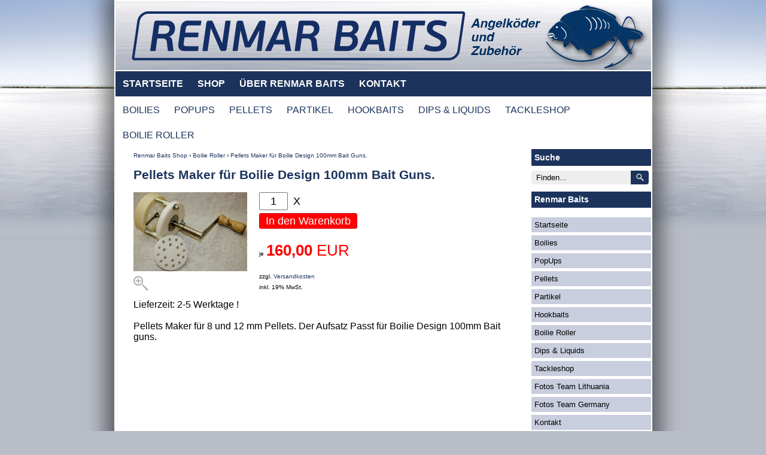

--- FILE ---
content_type: text/html; charset=UTF-8
request_url: https://www.renmarbaits.de/index.php?content=warenkorb&shopartikel=W100052
body_size: 3751
content:

<!DOCTYPE html>
<html lang="DE">
<head>


<meta name="viewport" content="width=device-width, initial-scale=1.0" />

<LINK REL='publisher' HREF='https://plus.google.com/115456922206929683766'/><LINK REL='author' HREF='https://plus.google.com/115456922206929683766'/><meta http-equiv="Content-Type" content="text/html; charset=utf-8">
<meta name="description" CONTENT="Lieferzeit: 2-5 Werktage !

Pellets Maker für 8 und 12 mm Pellets. Der Aufsatz Passt für Boilie Design 100mm Bait guns.




   ">
<meta name="keywords"    CONTENT="Renmar Baits,Angelzubehör,Angelköder,Litauen">
<meta name="page-topic"  CONTENT="Boilie Roller">
<meta name="audience"    CONTENT="alle">
<meta name="robots"      CONTENT="index,follow">
<meta name="revisit-after" CONTENT="2 days">

<meta property='og:link' content='https://www.renmarbaits.de/?content=warenkorb&shopartikel=W100052' />
<link rel='canonical' href='https://www.renmarbaits.de/?content=warenkorb&shopartikel=W100052' />
<meta property='og:image' content='https://www.renmarbaits.de/a_pics/W100052_gross.jpg'/>
<title>Boilie Roller - Pellets Maker für Boilie Design 100mm Bait Guns.</title>

<!-- stylesheet oben -->
<link rel="stylesheet" type="text/css" property="stylesheet" media="screen" href="https://www.tice.de/a_login/b_kunden/bigdata/a_index/style.php?id=renmarbaits">
<style></style>


<link href="/a_index/favicon.ico" rel="shortcut icon" />
<link rel="alternate" type="application/rss+xml" title="RSS 1.0" href="https://www.renmarbaits.de/a_index/rss-light.php"><style>
body{
background-position:top center;
background-repeat:no-repeat;
background-attachment:fixed;
}
html{
background-position:top center;
background-repeat:no-repeat;
background-attachment:fixed;
}
</style></head>
<body>

<div itemscope itemtype='http://schema.org/Organization' style='display:none;'>
	<a itemprop='url' href='https://www.renmarbaits.de/'>Home</a>
	<img itemprop='logo' src='/a_index/logo.png' ALT='Renmar Baits Deutschland' height='335' width='123'>
	<span itemprop='name'>Renmar Baits Deutschland</span>
	<span itemprop='address' itemscope itemtype='http://schema.org/PostalAddress'>
		Main address:<span itemprop='streetAddress'>Bürgermeister-Heitmann-Str. 11b</span>
		<span itemprop='postalCode'>21217</span>
		<span itemprop='addressLocality'>Seevetal, Germany</span>
	</span>Tel:<span itemprop='telephone'>+49 (0)176 306 90 40 2</span>
</div><div class="wrapper schatten">

<header>
<div class="header" style="position: relative;">
		<a href="/"><img src="/a_index/logo.png" style="border: 0;" alt="Boilie Roller - Pellets Maker für Boilie Design 100mm Bait Guns."></a></div>
</header>

<nav>
	<div class="menu"><a href='index.php'>STARTSEITE</a><a href='index.php?content=warenkorb'>SHOP</a><a href='index.php?rubrik=ueberuns&content=renmarbaits'>ÜBER RENMAR BAITS</a><a href='index.php?rubrik=ueberuns&content=kontakt'>KONTAKT</a></div>
	<div class="menu2"><a href='index.php?rubrik=Boilies&content=warenkorb'>BOILIES</a><a href='index.php?rubrik=PopUps&content=warenkorb'>POPUPS</a><a href='index.php?rubrik=Pellets&content=warenkorb'>PELLETS</a><a href='index.php?rubrik=Partikel&content=warenkorb'>PARTIKEL</a><a href='index.php?rubrik=Hookbaits&content=warenkorb'>HOOKBAITS</a><a href='index.php?rubrik=Dips%20Liquids&content=warenkorb'>DIPS & LIQUIDS</a><!--<a href='index.php?rubrik=Spood&content=warenkorb'>SPOOD MIX</a>--><a href='index.php?rubrik=TackleShop&content=warenkorb'>TACKLESHOP</a><a href='index.php?rubrik=Boilie%20Roller&content=warenkorb'>BOILIE ROLLER</a></div>
</nav>

<!-- Suche Anfang -->
						<form action="index.php" style="display:inline;" method="get">
			<span style="display:none;" class="einblenden3 einblenden4">
			    <input type="hidden" NAME="stype" VALUE="AND">
			    			    <div id="suchauswahl" style='display:none;'>
				    <label class="inaktiv">
				    	<input type="radio" name="suche" value="1">
				    	<span>Blog/ News</span>
				    </label>
				    <label class="inaktiv">
				    	<input type="radio" name="suche" value="2" checked>
				    	<span>Shop</span>
				    </label>
				</div><br>
			    			    <input class="suchbox" name="query" value=" Finden..." onblur="if(this.value.length == 0) this.value=' Finden...';" onclick="if(this.value == ' Finden...') this.value='';">
			    <input TYPE="Hidden" NAME="stpos" VALUE="0">
			    <input class="suchknopf" value=" " type="submit" style="margin-bottom: 5px;">
			</span>
			</form>
			<!-- Suche Ende -->

<div class="mittelteil">
	<section>
		<div class="content">

			<style type='text/css'>
@media screen and (max-width: 766px) {.artikelbildresponsive {content:url(a_pics/W100052_gross.jpg);width: 100% !important;max-width: 100% !important;}}
@media screen and (min-width: 767px) {.artikelbildresponsive {content:url(a_pics/W100052.jpg); width: 200px;}}
</style><div xmlns:v='http://rdf.data-vocabulary.org/#'>
		<font size=1><span typeof='v:Breadcrumb' ><a href='https://www.renmarbaits.de/' rel='v:url' property='v:title'>Renmar Baits Shop</a> &rsaquo; </span>
		<span typeof='v:Breadcrumb'><a href='index.php?rubrik=Boilie Roller&content=warenkorb' rel='v:url' property='v:title'>Boilie Roller</a> &rsaquo; </span>
		<span typeof='v:Breadcrumb'><a href='index.php?rubrik=Boilie Roller&content=warenkorb&shopartikel=W100052' rel='v:url' property='v:title'>Pellets Maker für Boilie Design 100mm Bait Guns.</a></span>
		</font></div><br>
	<span itemscope itemtype='http://schema.org/Product'>
		<span itemprop='offers' itemscope itemtype='http://schema.org/Offer' style='display:none;'>
		    <span itemprop='priceCurrency' content='EUR'></span>
		    <span itemprop='price' content='160.00'></span>
		    <span itemprop='availability' href='http://schema.org/InStock' />InStock</span>
	    	<span itemprop='priceValidUntil'>2026-01-20</span>
	    	<span itemprop='url'>index.php?content=warenkorb&shopartikel=W100052</span>
		    <span itemprop='itemCondition'>New</span>
		    
		</span>
		<span style='display: none;' itemprop='description'>Lieferzeit: 2-5 Werktage !<br />
<br />
Pellets Maker für 8 und 12 mm Pellets. Der Aufsatz Passt für Boilie Design 100mm Bait guns.<br />
<br />
<div class='js-video [vimeo, widescreen]'><iframe width="600" height="338" src="https://www.youtube.com/embed/jFQBuTGLNJI" frameborder="0" allowfullscreen></iframe></div><br />
<br />
<br />
   </span>
		<h1 style='margin-top: -5px; overflow-wrap: break-word;word-wrap: break-word;hyphens: auto;' itemprop='name'>Pellets Maker für Boilie Design 100mm Bait Guns.</h1>
		<div style='float:left; margin:0px 10px 10px 0px; position: relative;'><a href='a_pics/W100052_gross.jpg' rel='lightbox' title='Pellets Maker für Boilie Design 100mm Bait Guns.'><img src='a_pics/W100052.jpg' border=0 itemprop='image'  class='artikelbildresponsive' alt='Pellets Maker für Boilie Design 100mm Bait Guns.'><br><img src='https://www.tice.de/a_login/b_kunden/bigdata/a_icons/lupe.png' border='0' style='margin-top:4px;'></a><link rel='prefetch' href='a_pics/W100052_gross.jpg'></div>
		<span style='display: block; float:left; margin-bottom: 10px;'>
		
	<form action='' method='post' rel='nofollow'>
		<input type='hidden' name='content' value='warenkorb'>
		<input type='hidden' name='shopartikel' value='W100052'>
		<input type='text' name='artikelanzahl' value='1' style='font-size: 18px; text-align: center; width: 40px; height: 24px; margin-bottom: 5px; margin-right: 5px;'>&nbsp;<span style='font-size: 18px;'>X</span><br>
		<input type='hidden' name='item' value='W100052_'>
		<button type='submit' class='calltoactionbutton' style='font-size: 18px;'>In den Warenkorb</button>
	</form><br><font size=1>je</font> <span style='font-size: 1.6em; color: #FF0000;'><b>160,00</b> EUR</span><br><font size=1><br>zzgl. <a href='index.php?content=versand'>Versandkosten</a></font><font size=1><br>inkl. 19% MwSt.</font></span>
	    <span itemprop='sku' style='display:none;'>W100052</span>
	    <span itemprop='url' style='display:none;'>index.php?content=warenkorb&shopartikel=W100052</span>
		<br style='clear:both;'></span>
		<span style='display:none;' class='einblenden'><!-- ehemals fliesstext und br nur wenn schmal --></span><br clear=all>
	Lieferzeit: 2-5 Werktage !<br />
<br />
Pellets Maker für 8 und 12 mm Pellets. Der Aufsatz Passt für Boilie Design 100mm Bait guns.<br />
<br />
<div class='js-video [vimeo, widescreen]'><iframe width="600" height="338" src="https://www.youtube.com/embed/jFQBuTGLNJI" frameborder="0" allowfullscreen></iframe></div><br />
<br />
<br />
   <br>

<br clear=all><br><h2>Weitere Artikel</h2>
			<div class='artikelkasten'>
				<div style='height: 200px; width:150px;'>
					<a href='index.php?content=warenkorb&shopartikel=W100022' style='text-decoration: none;'>
						<center><img src='a_pics/W100022.jpg' style='max-width: 100%; max-height: 150px; margin-top: 6px;' alt='Fruit Mix Geranium Pop Ups Dumbells'></center>
						<div style='font-size: 12px; margin-top: 5px; font-weight:bold;overflow-wrap: break-word;word-wrap: break-word;hyphens: auto;'>Fruit Mix Geranium Pop Ups Dumbells</div>
					</a>
				</div>
				<div class='artikeldaten'><font size=1>je</font> <b>5,49</b> EUR<font size=1><br>zzgl. <a href='index.php?content=versand'>Versandkosten</a></font><font size=1><br>inkl. 7% MwSt.</font></div>
			</div>

			<div class='artikelkasten'>
				<div style='height: 200px; width:150px;'>
					<a href='index.php?content=warenkorb&shopartikel=W100071' style='text-decoration: none;'>
						<center><img src='a_pics/W100071.jpg' style='max-width: 100%; max-height: 150px; margin-top: 6px;' alt='Luftdruck Boilie Gun 4 Kg Fassungsvermögen mit 3 Düsen.'></center>
						<div style='font-size: 12px; margin-top: 5px; font-weight:bold;overflow-wrap: break-word;word-wrap: break-word;hyphens: auto;'>Luftdruck Boilie Gun 4 Kg Fassungsvermögen mit 3 Düsen.</div>
					</a>
				</div>
				<div class='artikeldaten'><font size=1>je</font> <b>290,00</b> EUR<font size=1><br>zzgl. <a href='index.php?content=versand'>Versandkosten</a></font><font size=1><br>inkl. 19% MwSt.</font></div>
			</div>

			<div class='artikelkasten'>
				<div style='height: 200px; width:150px;'>
					<a href='index.php?content=warenkorb&shopartikel=W100077' style='text-decoration: none;'>
						<center><div class='prozentstoerer prozentstoererg'>-13%</div><img src='a_pics/W100077.jpg' style='max-width: 100%; max-height: 150px; margin-top: 6px;' alt='Luftdruck Boilie Gun 12kg'></center>
						<div style='font-size: 12px; margin-top: 5px; font-weight:bold;overflow-wrap: break-word;word-wrap: break-word;hyphens: auto;'>Luftdruck Boilie Gun 12kg</div>
					</a>
				</div>
				<div class='artikeldaten'><font size=3 color=red><s>399 EUR</s></font><br><font size=1>je</font> <b>349,00</b> EUR<font size=1><br>zzgl. <a href='index.php?content=versand'>Versandkosten</a></font><font size=1><br>inkl. 19% MwSt.</font></div>
			</div>

			<div class='artikelkasten'>
				<div style='height: 200px; width:150px;'>
					<a href='index.php?content=warenkorb&shopartikel=W100082' style='text-decoration: none;'>
						<center><img src='a_pics/W100082.jpg' style='max-width: 100%; max-height: 150px; margin-top: 6px;' alt='HNV High Nutrition Value'></center>
						<div style='font-size: 12px; margin-top: 5px; font-weight:bold;overflow-wrap: break-word;word-wrap: break-word;hyphens: auto;'>HNV High Nutrition Value</div>
					</a>
				</div>
				<div class='artikeldaten'><font size=1>je</font> <b>5,49</b> EUR<font size=1><br>zzgl. <a href='index.php?content=versand'>Versandkosten</a></font><font size=1><br>inkl. 7% MwSt.</font></div>
			</div>



<!-- toggle kommentare loeschen -->
<script type="text/javascript">
      function toggleSpecific(elementid) {
        var node = document.getElementById(elementid);
        if(node.style.display == '') {
          node.style.display='none';
        }
        else {
          node.style.display = '';
        }
      }
</script>
	</div>
</section>

	<!-- seitenspalte -->
	<aside>
		<div class="navi">
			<span class="ausblenden3 ausblenden4"></span>

<!-- Suche Anfang -->
<span class='titelbar ausblenden3 ausblenden4'>Suche</span>	<form action="index.php" style="display:inline;" method="get">
	<span class="ausblenden3 ausblenden4">
	    <input type="hidden" NAME="stype" VALUE="AND">
	    		    <div id="suchauswahl" style='display:none;'>
			    <label class="inaktiv">
			    	<input type="radio" name="suche" value="1">
			    	<span>Blog/ News</span>
			    </label>
			    <label class="inaktiv">
			    	<input type="radio" name="suche" value="2" checked>
			    	<span>Shop</span>
			    </label>
			<br></div>
	    	    <input class="suchbox" name="query" value=" Finden..." onblur="if(this.value.length == 0) this.value=' Finden...';" onclick="if(this.value == ' Finden...') this.value='';">
	    <input TYPE="Hidden" NAME="stpos" VALUE="0">
	    <input class="suchknopf" value=" " type="submit" style="margin-bottom: 5px;">
	</span>
	</form>
	<!-- Suche Ende -->


<br>

<span class='titelbar'>Renmar Baits</span><ul class='externelinks'> 
<li><a href='index.php'>Startseite</a></li>
<li><a href='index.php?rubrik=Boilies&content=warenkorb'>Boilies</a></li>
<li><a href='index.php?rubrik=PopUps&content=warenkorb'>PopUps</a></li>
<li><a href='index.php?rubrik=Pellets&content=warenkorb'>Pellets</a></li>
<li><a href='index.php?rubrik=Partikel&content=warenkorb'>Partikel</a></li>
<li><a href='index.php?rubrik=Hookbaits&content=warenkorb'>Hookbaits</a></li>
<li><a href='index.php?rubrik=Boilie%20Roller&content=warenkorb'>Boilie Roller</a></li>
<li><a href='index.php?rubrik=Dips%20Liquids&content=warenkorb'>Dips & Liquids</a></li><!--
<li><a href='index.php?rubrik=Spood&content=warenkorb'>Spood Mix</a></li>-->
<li><a href='index.php?rubrik=TackleShop&content=warenkorb'>Tackleshop</a></li>
<li><a href='index.php?content=album&album=20150112191537'>Fotos Team Lithuania</a></li>
<li><a href='index.php?content=album&album=20150112190007'>Fotos Team Germany</a></li>
<li><a href='index.php?content=kontakt'>Kontakt</a></li>
<li><a href='index.php?content=versand'>Versand- & Zahlungsbedingungen</a></li>
<li><a href='index.php?content=widerrufsbelehrung'>Widerrufsbelehrung</a></li>
<li><a href='index.php?content=agb'>Allg. Geschäftsbedingungen</a></li><!--
<li><a href='index.php?content=poll'>AbstimmungX</a></li>
<li><a href='index.php?content=media'>Medien (Video & Audio)</a></li>--></ul><a href='http://www.boilieroller.de/' target='_blank' title='Boilie Roller'><img src='/a_pics/BoilieRoller.jpg' style='width:200px; height: 207px;border:0px;margin:0;'></a>
			</div>
		</aside></div>

<footer class="footer">
    <br>&nbsp;&nbsp;
    <span class="footerlinks"><a href='https://www.renmarbaits.de/' target='_parent'>STARTSEITE</a><a href='https://www.renmarbaits.de/?content=kontakt' target='_parent'>KONTAKT</a><a href='https://www.renmarbaits.de/?content=impressum' target='_parent'>IMPRESSUM</a><a href='https://www.renmarbaits.de/?content=datenschutz' target='_parent'>DATENSCHUTZERKLÄRUNG</a></span>
    <br style='clear:both'>
    <br>

    <div style="margin: 0px auto;text-align: center;"><small><a href='https://www.cms-hamburg.de' title='Hamburger Content Management System zur einfachen kosteng&uuml;nstigen Selbstverwaltung Ihrer eigenen Webseiten'>CMS Hamburg - Content Management System</a></small></div><br><br>

</footer>
<div style="clear: both;"></div>
</div>
<!-- End of Wrapper -->








<!-- stylesheet unten -->
<script type="text/javascript" async src="https://www.tice.de/a_login/b_kunden/bigdata/a_index/externes.php"></script>

<!-- shadowbox -->
<link rel="stylesheet" property="stylesheet" type="text/css" href="https://www.tice.de/a_login/b_kunden/bigdata/a_index/shadowbox.css">
<script type="text/javascript" src="https://www.tice.de/a_login/b_kunden/bigdata/a_index/shadowbox.js"></script>
<script type="text/javascript">
Shadowbox.init({
language: 'en',
players: ['img', 'html', 'iframe', 'qt', 'wmp', 'swf', 'flv']
});
</script>
<!-- flickity alternative ? -->
</body>
</html>

--- FILE ---
content_type: text/css;charset=UTF-8
request_url: https://www.tice.de/a_login/b_kunden/bigdata/a_index/style.php?id=renmarbaits
body_size: 4741
content:
div.content::selection {background:#086B9E;color:#fff}hr {color: #FFFFFF;background-color: #FFFFFF;border: 1px dotted #000000;border-style: none none dotted;width: 85%;text-align:center}.bildunterschrift {font-size: 0.9em;font-style: italic}table.liste{border: solid #000000 1px;border-collapse:collapse;margin-left: auto;margin-right: auto}table.liste tr.listentitel {background-color:#C9CEDE}table.liste tr.listenmarkierung {color:#999999}table.liste td {padding: 3px;border:solid 1px #000000;vertical-align:top}a:link { text-decoration: none; color:#1C335C}a:visited { text-decoration: none; color:#1C335C}a:hover { text-decoration: none; color:#1C335C}a:active { text-decoration: underline; color:#1C335C}a.share-on-link {padding: 5px 10px;margin-left: 5px;color: white;font-family: Helvetica, sans-serif;font-size: 16px;transition: background .2s ease-in-out,opacity .2s ease-in-out}.share-on-facebook{background:#3B5997}.share-on-facebook:hover,.share-on-facebook:active{background:#2d4372}.share-on-facebook:after {content: 'Facebook'}.share-on-googleplus{background:#D64937}.share-on-googleplus:hover,.share-on-googleplus:active{background:#b53525}.share-on-googleplus:after {content: 'Google+'}.share-on-kommentar{background:#b9b9b9}.share-on-kommentar:hover,.share-on-kommentar:active{background:#acabac}.share-on-mail{background:#b9b9b9}.share-on-mail:hover,.share-on-mail:active{background:#acabac}.share-on-pinterest{background:#FF3333}.share-on-pinterest:hover,.share-on-pinterest:active{background:#C92228}.share-on-pinterest:after {content: 'Pinterest'}.share-on-twitter{background:#41B7D8}.share-on-twitter:hover,.share-on-twitter:active{background:#279ebf}.share-on-twitter:after {content: 'Twitter'}.color0 {color:#B9BDC7}.bg0 {background-color:#B9BDC7}.color1 {color:#000000}.bg1 {background-color:#000000}.color2 {color:#1C335C}.bg2 {background-color:#1C335C}.color3 {color:#086B9E}.bg3 {background-color:#086B9E}.color5 {color:#C9CEDE}.bg5 {background-color:#C9CEDE}.color6 {color:#FFFFFF}.bg6 {background-color:#FFFFFF}.color7 {color:#C9CEDE}.bg7 {background-color:#C9CEDE}.color9 {color:#1C335C}.bg9 {background-color:#1C335C}.color10 {color:#1C335C}.bg10 {background-color:#1C335C}.letztebeitraege{ width:100%; padding: 0px; border-spacing: 0px; border-collapse: collapse}.letztebeitraege a{display: block;font-size: 0.9em;padding: 4px;box-sizing: border-box;background-color:#C9CEDE;margin-bottom: 0.3em;min-height: 35px;overflow-wrap: break-word;word-wrap: break-word;-ms-hyphens: auto;-webkit-hyphens: auto;hyphens: auto}.letztebeitraege a:hover{color:#FFFFFF;background-color:#086B9E}.externelinks{list-style-type:none;margin-left:0;padding-left:0}.externelinks li{margin-bottom:0.3em}.externelinks a:link, .externelinks a:visited{color:#000;font-family:Verdana,Arial,Helvetica,sans-serif;font-size:0.8em;background-color:#C9CEDE;text-decoration:none;text-align: left;display:block;padding:0.4em}.externelinks a:hover{color:#FFFFFF;background-color:#086B9E}.content{vertical-align:top}#sidebar {background-color:#FFFFFF;width:200px;height: 100%;padding:0px;border: solid black 0px}.shopbanner{margin-top:-65px}a.detail{position:relative;z-index:1}a.detail:hover{z-index:2}a.detail span{display: none}a.detail:hover span{display:block;position:absolute;top:50%px;left: 50%;margin-left: -100px;margin-top: -130px;border: 1px solid #ccc;text-align: center;z-index:+3}#warenkorb {background-color:#C9CEDE;display:block;color: #000;font-size:0.8em;text-align: left}.pulse {padding: 5px;box-sizing:border-box;animation: pulse 1.5s 3}@keyframes pulse {0% {background-color: #C9CEDE}50% {background-color: #FF4136}100% {background-color: #C9CEDE}}.prozentstoerer{background:#FF0000;color:white;font-family: Arial,Helvetica,sans-serif;font-weight: bold;padding: 4px;position: absolute;text-align: center}.prozentstoererg{font-size: 22px;height: 25px;margin-top: 5px;width: 50%}.prozentstoererk{font-size: 18px;height: 20px;margin-top: 25px;width: 40%}.warenkorbklein{position: absolute;right: 5px;top: 5px;width: 70px;padding: 4px 10px;background: red;color: white;font-size: 16px;font-weight: bold;text-align: right}.pulsekl {animation: pulsekl 1.5s 3}@keyframes pulsekl {0% {opacity: 0}50% {opacity: 1}100% {opacity: 0}}#footer {width: 100%;height: 45px;background-color:#fff;color: #000;border: solid black 0px;padding-left:10px}#bild {padding-left:0px;padding-top:0px;padding-right:10px;padding-bottom:5px;border: solid black 0px;text-align:center;font-size:x-small;font-style:italic}.button {font-size: 0.9em;font-weight:normal;padding: 4px 8px;cursor:pointer; line-height:16px;display:inline-block;margin:0 0px 4px 0px; border-radius: 2px;-moz-border-radius: 2px;-webkit-border-radius: 2px; box-shadow: #e3e3e3 0 1px 1px;-moz-box-shadow:0px 1px 1px rgba(000,000,000,0.1), inset 0px 1px 1px rgba(255,255,255,0.7);-webkit-box-shadow: 0px 1px 1px rgba(000,000,000,0.1), inset 0px 1px 1px rgba(255,255,255,0.7); behavior:url(PIE.htc);text-shadow: 1px 1px 0px #f8f8f8;color: #717171;border: 1px solid #d3d3d3;background: #ededed;background: -webkit-gradient(linear, 0 0, 0 100%, from(#f9f9f9) to(#ededed));background: -webkit-linear-gradient(#f9f9f9, #ededed);background: -moz-linear-gradient(#f9f9f9, #ededed);background: -ms-linear-gradient(#f9f9f9, #ededed);background: -o-linear-gradient(#f9f9f9, #ededed);background: linear-gradient(#f9f9f9, #ededed);-pie-background: linear-gradient(#f9f9f9, #ededed)}.button:hover {background: #ededed;background: -webkit-gradient(linear, 0 0, 0 100%, from(#ededed) to(#f9f9f9));background: -webkit-linear-gradient(#ededed, #f9f9f9);background: -moz-linear-gradient(#ededed, #f9f9f9);background: -ms-linear-gradient(#ededed, #f9f9f9);background: -o-linear-gradient(#ededed, #f9f9f9);background: linear-gradient(#ededed, #f9f9f9);-pie-background: linear-gradient(#ededed, #f9f9f9)}.cssbutton {display:inline-block;font-family:arial, helvetica, sans-serif;font-size:0.8em;font-weight:bold;padding: 8px 8px 8px 8px; text-align: center;text-decoration:none;transition: background .2s ease-in-out,opacity .2s ease-in-out;cursor: pointer}.cssbuttonrot{border:1px solid #bf1120; color: #FFFFFF !important;background-color: #e40a0a; }.cssbuttonrot:hover{background-color: #9f0202}.cssbuttonblau{border:1px solid #2C3E50; color: #FFFFFF !important;background-color: #34495E; }.cssbuttonblau:hover{background-color: #2C3E50}.cssbuttongrafit{border:1px solid #888d93;color: #FFFFFF !important;background-color: #72787f}.cssbuttongrafit:hover{background-color: #444c55}.cssbuttonhellgrau{border:1px solid #CCCCCC;color: #333333 !important;background-color: #e7ebee; }.cssbuttonhellgrau:hover{background-color: #d4d8db}a.copy:link, a.copy:visited, a.copy:active, a.copy:hover {color:#333;text-decoration:none}.dialog {background-color:#ffffff;border: solid black 1px;font-size:1em;text-align:center}#wysiwygdiv {font-family:verdana,arial,helvetica,sans-serif; font-size:1em; overflow:auto; }.marker{background-color: yellow}#block ul {list-style-type: none;width: 100%;margin: 0px;padding: 0px}#block li {border: 1px dotted #999;border-width: 1px 0;margin: 5px 0;padding: 5px;font-size:0.9em}#block li a {display: block;font: 100% Verdana,Arial,Helvetica,sans-serif}* html #block li a {width: 100%}#block li a:hover {background: #C9CEDE}#block a em {color: #333; display: block;font: normal 85% Verdana,Arial,Helvetica,sans-serif;line-height: 125%}#block a span {font: normal 70% Verdana,Arial,Helvetica,sans-serif;line-height: 150%}#block a b {color: #333;font: bold Verdana,Arial,Helvetica,sans-serif;line-height: 150%}.info, .erfolg, .warnung, .fehler, .einstellungen, .stop, .kommentar{font-family:Arial, Helvetica, sans-serif; font-size:1em;border: 1px solid;padding:15px 10px 15px 50px;text-align: left}.info {color: #00529B;background:#BDE5F8 url(../a_icons/dialog-info.png) 8px 6px no-repeat}.erfolg {color: #4F8A10;background:#DFF2BF url(../a_icons/dialog-erfolg.png) 8px 6px no-repeat}.warnung {color: #9F6000;background:#FEEFB3 url(../a_icons/dialog-warnung.png) 8px 6px no-repeat}.fehler {color: #D8000C;background:#FFBABA url(../a_icons/dialog-fehler.png) 8px 6px no-repeat}.stop {color: #D8000C;background:#FFBABA url(../a_icons/dialog-stop.png) 8px 6px no-repeat}.einstellungen{background:#EFEFEF url(../a_icons/dialog-einstellungen.png) 8px 6px no-repeat;color:#666666}.kommentar{background:#C9CEDE url(../a_icons/dialog-kommentar.png) 8px 6px no-repeat;color:#666666}#photos {line-height: 0;-webkit-column-count: 3;-webkit-column-gap: 0px;-moz-column-count:3;-moz-column-gap:0px;column-count: 3;column-gap: 0px}#photos img {width: 100% !important;height: auto !important;padding: 5px;box-sizing: border-box;margin-bottom: 12px;margin-top: 2px}.displaynone{display:none}#kontaktform{margin-left: 5%}.kontaktlabel{ margin-bottom: 3px}.kontakttextfeld{margin-bottom: 10px}.kontakttextarea{height: 200px}#kontaktform input[type='text'], input[type='number'], #kontaktform input[type='email'], #kontaktform input[type='tel'], #kontaktform input[type='url'], #kontaktform input[type='password'], #kontaktform textarea {background: #eee;border: 1px solid #CCC;border-radius: 4px;font-size: 1.4em;margin: 0 0 5px;padding: 10px;width: 96%}input[type=number]::-webkit-inner-spin-button, input[type=number]::-webkit-outer-spin-button { -webkit-appearance: none; margin: 0; }#kommentarform{width: 90%}.kommentarlabel{ margin-bottom: 3px}.kommentartextfeld{margin-bottom: 10px}.kommentartextarea{height: 100px}#kommentarform input[type='text'], input[type='number'], #kommentarform input[type='email'], #kommentarform input[type='tel'], #kommentarform input[type='url'], #kommentarform textarea {background: #eee;border: 1px solid #CCC;border-radius: 4px;font-size: 1.4em;margin: 0 0 5px;padding: 10px;width: 96%}.bubble-list {width: 100%}.clearfix:after {visibility:hidden;display:block;font-size:0;content: '.';clear:both;height:0}.clearfix {display: inline-block}* html .clearfix {height: 1%}.avatar{ width: 70px !important;height: 70px !important;padding:5px;background-color: #C9CEDE;border:1px solid #C9CEDE; box-shadow: 2px 2px 3px #999;-moz-box-shadow: 2px 2px 3px #999; -webkit-box-shadow: 2px 2px 3px #999}.bubble-list .bubble img {float:left;width:16px;height:16px;border:3px solid #C9CEDE}.bubble-content {position:relative;float:left;margin-left:12px;padding:0px 20px;box-sizing: border-box;background-color:#C9CEDE;box-shadow:1px 1px 5px rgba(0,0,0,.2)}.bubble-content p{word-wrap: break-word}.bubble {margin-top:20px;width: 100% !important}.point {border-top:10px solid transparent;border-bottom:10px solid transparent;border-right: 12px solid #C9CEDE;position:absolute;left:-10px;top:12px}.kommentarzeit{font-size: 0.7em}.bubble-content {width: 470px}#CalendarControlIFrame {display: none;left: 0px;position: absolute;top: 0px;height: 250px;width: 250px;z-index: 99}#CalendarControl {position:absolute;background-color:#FFF;margin:0;padding:0;display:none;z-index: 100}#CalendarControl table {font-family: arial, verdana, helvetica, sans-serif;font-size: 8pt;border-left: 1px solid #336;border-right: 1px solid #336}#CalendarControl th {font-weight: normal}#CalendarControl th a {font-weight: normal;color: #FFF;padding: 1px}#CalendarControl td {text-align: center}#CalendarControl .header {background-color: #1C335C}#CalendarControl .weekday {background-color: #DDD;color: #000}#CalendarControl .weekend {background-color: #FFC;color: #000}#CalendarControl .current {border: 1px solid #000000;background-color: #666666;color: #FFF}#CalendarControl .weekday,#CalendarControl .weekend,#CalendarControl .current {display: block;border: 1px solid #FFF;width: 2em}#CalendarControl .weekday:hover,#CalendarControl .weekend:hover,#CalendarControl .current:hover {color: #FFF;background-color: #1C335C;border: 1px solid #999}#CalendarControl .previous {text-align: left}#CalendarControl .next {text-align: right}#CalendarControl .previous,#CalendarControl .next {padding: 1px 3px 1px 3px;font-size: 1.4em}#CalendarControl .previous a,#CalendarControl .next a {color: #FFF;font-weight: bold}#CalendarControl .title {text-align: center;font-weight: bold;color: #FFF}#CalendarControl .empty {background-color: #CCC;border: 1px solid #FFF}small{font-size:0.8em;font-style:italic}.titelbar {background-color:#1C335C;display:block;padding:0.4em;width: auto;color: #fff;font-weight:bold;font-size:0.9em;text-align: left}.foto{ padding:8px;background-color: white;border:1px solid #DDD;box-shadow: 1px 1px 5px rgba(0,0,0,.2)}.artikelkasten{float:left;border: 1px solid #C9CEDE;width: 22%;padding: 6px;height: 295px;margin-right: 0px;margin-bottom: 10px;position: relative}.artikeldaten{#height: 245px;position:absolute;text-align:right;bottom: 4px;right: 4px}.preisbereich{float: right;margin-right: 5px;margin-bottom: 2px;position: absolute;bottom: 0;text-align: right;right: 0}table.abisz tr:nth-child(even) td{border: 0px solid #C9CEDE; padding: 4px; font-size: 0.9em}table.abisz tr:nth-child(odd) td{background-color: #C9CEDE; border: 0px solid #C9CEDE; padding: 4px; font-size: 0.9em}.calltoactionbutton{background: red;color: #FFFFFF;cursor: pointer;border: 1px solid #CC0000;line-height: 16px;margin: 0 0px 4px 0px;padding: 4px 10px;border-radius: 3px}h1 {font-weight: bold; font-size: 1.3em; color: #1C335C;text-shadow: white 0px 1px 1px}h2 {font-weight: bold; font-size: 1.2em; color: #1C335C;text-shadow: white 0px 1px 1px}h3 {font-weight: bold; font-size: 1.1em; color: #1C335C;text-shadow: white 0px 1px 1px}.date{text-align: right; font-style: italic; margin: 0px 15px 10px 0px}.schatten {box-shadow: 0px 0px 30px 15px rgba(0,0,0,0.5)}.suchknopf {background:#1C335C;color:white;cursor: pointer;font: Arial, trebuchet;padding:4px 10px;border-radius:0 4px 4px 0; -moz-border-radius:0 4px 4px 0;-webkit-border-radius:0 4px 4px 0;-o-border-radius:0 4px 4px 0;border:0 none;font-weight:bold;margin-left: -4px;background-image: url('search-white.png');background-repeat: no-repeat;background-position: center;width: 30px}.suchbox {background: #eee;padding:4px; border-radius:4px 0 0 4px; -moz-border-radius:4px 0 0 4px;-webkit-border-radius:4px 0 0 4px;-o-border-radius:4px 0 0 4px;border:0 none;width:158px;margin: 8px 0px 12px 0px}#suchauswahl label {float:left;width:48%;margin-top: 3px;border-radius:4px;border:1px solid #D0D0D0;overflow:auto;cursor: pointer}#suchauswahl label span {text-align:center;font-size: 0.8em;padding:5px 0px;display:block}#suchauswahl label input {position:absolute;top:-20px}#suchauswahl input:checked + span {background-color:#1C335C;color:#F7F7F7}#suchauswahl .inaktiv {color:#666666}img{max-width: 100%; height: auto; }.content img{max-width: 95%; height: auto; }.content blockquote{max-width: 95%}.content div{max-width: 95%}body {color:#000000;background-color:#B9BDC7;font-size: 1em;font-family:Verdana,Arial,Helvetica,sans-serif;max-width: 899px;margin: 0 auto;background-image: url(https://www.tice.de/a_login/b_kunden/renmarbaits/a_index/bg-schatten.png);background-repeat: repeat-y;background-position: center;background-color:#B9BDC7}.wrapper{background-color:#FFFFFF;min-height: 100%; height: auto !important; height: 100%; margin: 0 auto}.header{background-color: #FFFFFF;border: 2px solid #FFFFFF;float: left;height: 115px;margin: 0 0 0 0;max-width: 899px}.menu{background-color:#1C335C;border: 2px solid #FFFFFF;border-top: 0px;color: #FFFFFF;display: table;float: left;font-weight: bold;max-width: 895px;position:relative;width: 100%;font-family: Verdana,Arial,Helvetica,sans-serif}.menu a {color: #FFFFFF;display: table-cell;float:left;font-family: Verdana,Arial,Helvetica,sans-serif;padding: 12px;position: relative; vertical-align: middle}.menu a:hover { color: #000000; background-color: #C9CEDE}.menu2, .footer{background-color:#FFFFFF;border: 2px solid #FFFFFF; border-top: 0px;display: table;float: left;height: auto;margin: 0 0 0 0;max-width: 895px;position:relative;width: 100%}.footerlinks{display: table}.menu2 a, .footer > .footerlinks a { box-sizing: border-box;color: #1C335C;display: table-cell;float:left;height: 100%;margin: 0px;padding: 12px;position: relative; vertical-align: middle}.mittelteil{width: 100%;max-width: 895px;border: 2px solid #FFFFFF; margin: 0 0 0 0;background-color:#FFFFFF}.content{float: left;width: 695px;padding-left: 30px;padding-right: 30px;background-color:#FFFFFF;box-sizing: border-box;min-height: 600px; height: auto !important; height: 600px; }.navi{float: right;width: 200px;height: auto !important; margin: 0px;background-color:#FFFFFF}.js-video {height: 0;padding-top: 25px;padding-bottom: 67.5%;margin-bottom: -8%;max-width: 100% !important;position: relative;overflow: hidden}.js-video.widescreen {padding-bottom: 56.34%} .js-video.vimeo {padding-top: 0}.js-video embed, .js-video iframe, .js-video object, .js-video video {top: 0;left: 0;width: 90%;height: 90%;position: absolute}.modalDialog {position: fixed;font-family: Arial, Helvetica, sans-serif;top: 0;right: 0;bottom: 0;left: 0;background: rgba(0,0,0,0.8);z-index: 99999;opacity:0;-webkit-transition: opacity 400ms ease-in;-moz-transition: opacity 400ms ease-in;transition: opacity 400ms ease-in;pointer-events: none}.modalDialog:target {opacity:1;pointer-events: auto}.modalDialog > div {width: 80%;position: relative;margin: 10% auto;padding: 5px 20px 13px 20px;border-radius: 10px;background: #fff;background: -moz-linear-gradient(#fff, #999);background: -webkit-linear-gradient(#fff, #999);background: -o-linear-gradient(#fff, #999)}.close {background: #606061;color: #FFFFFF !important;line-height: 50px;position: absolute;right: -25px;text-align: center;top: -10px;width: 50px;text-decoration: none;font-weight: bold;font-size: 1.6em;-webkit-border-radius: 25px;-moz-border-radius: 25px;border-radius: 25px;-moz-box-shadow: 1px 1px 3px #000;-webkit-box-shadow: 1px 1px 3px #000;box-shadow: 1px 1px 3px #000}.close:hover { background: #00d9ff; }@media (min-width: 768px) and (max-width: 959px) { .ausblenden1{display: none}.einblenden1{display: block !important}body { max-width: 720px; background-image:none}.header{ max-width: 710px; height: 92px; }.menu, .menu2{ max-width: 710px}.mittelteil{ max-width: 710px; }.content{ width: 510px; }.navi{ width: 200px; }.footer{ max-width: 710px; }.wrapper{width: 715px}.bubble-content {width: 300px}.button {font-size: 18px; font-weight: normal}.artikelkasten{width: 30%}.externelinks{margin-top: 0px}.externelinks a:link{margin-top: 5px; font-size: 15px; padding: 0.9em}#photos {-moz-column-count: 2;-webkit-column-count: 2;column-count: 2}.suchbox{width: 145px; height: 32px; font-size: 16px}.suchknopf{height: 40px; width: 40px}}@media (min-width: 600px) and (max-width: 767px) { .ausblenden2{display: none}.einblenden2{display: block !important}body { max-width: 580px; background-image:none }.header{ max-width: 570px; height: 74px; }.menu, .menu2{ max-width: 570px; }.mittelteil{ max-width: 570px; }.content{ width: 370px; }.navi{ width: 200px; }.footer{ max-width: 570px; }.wrapper{width: 575px}.bubble-content {width: 180px}.button {font-size: 18px; font-weight: normal}.artikelkasten{width: 45%}.share-on-facebook:after {content: 'FB'}.share-on-twitter:after {content: 'Tw'}.share-on-googleplus:after {content: 'G+'}.share-on-pinterest:after {content: 'Pin'}.externelinks{margin-top: 0px}.externelinks a:link{margin-top: 5px; font-size: 15px; padding: 0.9em}#photos {-moz-column-count: 1;-webkit-column-count: 1;column-count: 1}.suchbox{width: 145px; height: 32px; font-size: 16px}.suchknopf{height: 40px; width: 40px}.shopbanner{margin-top: -88px}}@media (min-width: 480px) and (max-width: 599px) { .adminform input[type=text]{font-size: 13px;max-width: 240px}.adminform select{font-size: 14px;max-width: 240px; margin-top: 5px}.ausblenden3{display: none}.einblenden3{display: block !important}.titelbar{height: 40px; font-size: 1.4em; padding: 9px 0px 9px 12px; box-sizing: border-box}body { max-width: 460px; background-image:none }.header{ max-width: 454px; height: 58px; border: 2px solid #FFFFFF; }.letztebeitraege a{font-size: 12px}.menu, .menu2{ max-width: 454px; border: 2px solid #FFFFFF; }.mittelteil{ max-width: 454px; border: 2px solid #FFFFFF; }.content{ width: 454px; }.navi{ width: 445px; margin-right: 3px} .footer{ max-width: 454px; border: 2px solid #FFFFFF; }a.share-on-link {margin-bottom: 10px}.bubble-content {width: 255px}.button {font-size: 18px; font-weight: normal}.artikelkasten{width: 30%}.externelinks{margin-top: 0px}.externelinks a:link{margin-top: 5px; font-size: 15px; padding: 0.9em}#photos {-moz-column-count: 1;-webkit-column-count: 1;column-count: 1}#suchauswahl label {width:47%; margin-left: 6px}.suchbox{width: 390px; height: 32px; margin-left: 6px; font-size: 16px; margin-bottom: 20px}.suchknopf{height: 40px; width: 40px}}@media (min-width: 320px) and (max-width: 479px) {.adminform input[type=text]{font-size: 13px;max-width: 240px}.adminform select{font-size: 14px;max-width: 240px; margin-top: 5px}.ausblenden4{display: none}.einblenden{display: block !important}.einblenden4{display: block !important}.titelbar{height: 40px; font-size: 1.4em; padding: 9px 0px 9px 12px; box-sizing: border-box}body { max-width: 310px; background-image:none }.header{ max-width: 304px; height: 39px; border: 2px solid #FFFFFF}.letztebeitraege a{font-size: 12px}.menu, .menu2{ max-width: 304px; border: 2px solid #FFFFFF}.mittelteil{ max-width: 304px; border: 2px solid #FFFFFF}.content{ width: 295px; }.content img{max-width: 90%; height: auto !important}.navi{ width: 295px; margin-right: 3px}.footer{ max-width: 304px; border: 2px solid #FFFFFF; }.share-on-facebook:after {content: 'FB'}.share-on-facebook{margin-left: -15px}.share-on-twitter:after {content: 'Tw'}.share-on-googleplus:after {content: 'G+'}.share-on-pinterest:after {content: 'Pin'}a.share-on-link {margin-bottom: 10px}.bubble-content {width: 113px; padding: 8px}.cssbutton img{display: none}.cssbutton {width: 110px !important}.button {font-size: 18px; font-weight: normal}.artikelkasten{width: 44%; height:300px}.externelinks{margin-top: 0px}.externelinks a:link{margin-top: 5px; font-size: 15px; padding: 0.9em}#photos {-moz-column-count: 1;-webkit-column-count: 1;column-count: 1}#suchauswahl label {width:46%; margin-left: 6px}.suchbox{width: 240px; height: 32px; margin-left: 6px; font-size: 16px}.suchknopf{height: 40px; width: 40px}.shopbanner{margin-top: -75px}table.liste{margin-left: -22px}}

--- FILE ---
content_type: text/css
request_url: https://www.tice.de/a_login/b_kunden/bigdata/a_index/shadowbox.css
body_size: 319
content:
#sb-title-inner,#sb-info-inner,#sb-loading-inner,div.sb-message{font-family:"HelveticaNeue-Light","Helvetica Neue",Helvetica,Arial,sans-serif;font-weight:bold;color:#cc0000}#sb-container{position:fixed;margin:0;padding:0;top:0;left:0;z-index:999;text-align:left;visibility:hidden;display:none}#sb-overlay{position:relative;height:100%;width:100%}#sb-wrapper{position:absolute;visibility:hidden;width:100px;padding:10px;background-color:#fff;border-radius:20px}#sb-wrapper-inner{position:relative;overflow:hidden;height:100px;padding:20px;background-color:#fff}#sb-body{position:relative;height:100%}#sb-body-inner{position:absolute;height:100%;width:100%}#sb-player.html{height:100%;overflow:auto}#sb-body img{border:none}#sb-loading{position:relative;height:100%}#sb-loading-inner{position:relative;font-size:14px;line-height:24px;height:24px;top:50%;margin-top:-12px;width:100%;text-align:center}#sb-loading-inner span{background:url(loading.gif) no-repeat;padding-left:34px;display:inline-block}#sb-body,#sb-loading{background-color:#ffffff}#sb-title,#sb-info{position:relative;margin:0;padding:0;overflow:hidden}#sb-title,#sb-title-inner{height:26px;line-height:26px;text-align:center}#sb-title-inner{font-size:16px}#sb-info,#sb-info-inner{height:20px;line-height:20px}#sb-info-inner{font-size:12px}#sb-nav{float:right;height:16px;padding:2px 0;width:45%}#sb-nav a{display:block;float:right;height:18px;width:18px;margin-left:3px;cursor:pointer;background-repeat:no-repeat;color:#c00}#sb-nav-close{background-image:url(close.png)}#sb-nav-next{background-image:url(next.png)}#sb-nav-previous{background-image:url(previous.png)}#sb-nav-play{background-image:url(play.png)}#sb-nav-pause{background-image:url(pause.png)}#sb-counter{float:left;width:45%}#sb-counter a{padding:0 4px 0 0;text-decoration:none;cursor:pointer;color:#fff}#sb-counter a.sb-counter-current{text-decoration:underline}div.sb-message{font-size:12px;text-align:center}div.sb-message a:link,div.sb-message a:visited{color:#fff;text-decoration:underline}

--- FILE ---
content_type: text/javascript;charset=UTF-8
request_url: https://www.tice.de/a_login/b_kunden/bigdata/a_index/externes.php
body_size: 5466
content:
function show(){if(document.getElementById)document.getElementById("zeige").style.visibility="visible";}
function openNewPage(){window.location.href=("admin.php?content=index&artikel="+document.TOCNavigator.artikel.options[document.TOCNavigator.artikel.selectedIndex].value);document.TOCNavigator.artikel.selectedIndex="0";}
function openNewPage2(){window.location.href=("admin.php?content=bilder&artikel="+document.TOCNavigator.artikel.options[document.TOCNavigator.artikel.selectedIndex].value);document.TOCNavigator.artikel.selectedIndex="0";}
var win=null;function newwindow(mypage,myname,w,h,scroll){LeftPosition=(screen.width)?(screen.width-w)/2:0;TopPosition=(screen.height)?(screen.height-h)/2:0;settings='height='+h+',width='+w+',top='+TopPosition+',left='+LeftPosition+',scrollbars='+scroll+',toolbar=no,status=no,resizable=yes'
win=window.open(mypage,myname,settings)
if(win.window.focus){win.window.focus();}}
var r={'special':/[\W]/g,'quotes':/['\''&'\"']/g,'notnumbers':/[^\d]/g}
function valid(o,w){o.value=o.value.replace(r[w],'');}
function placeFocus(){if(document.forms.length>0){var field=document.forms[0];for(i=0;i<field.length;i++){if((field.elements[i].type=="text")||(field.elements[i].type=="password")||(field.elements[i].type=="textarea")||(field.elements[i].type.toString().charAt(0)=="s")){document.forms[0].elements[i].focus();break;}}}}
function toggledisplay(id,indicator){if(document.getElementById){var obj=document.getElementById(id);var pic=document.getElementsByName(indicator);obj.style.display=(obj.style.display=='block'?'none':'block');pic[0].src=(obj.style.display=='block'?'https://www.tice.de/a_login/b_kunden/bigdata/a_index/hide.gif':'https://www.tice.de/a_login/b_kunden/bigdata/a_index/show.gif');}else if(document.all){id.style.display=(id.style.display=='block'?'none':'block');indicator.src=(id.style.display=='block'?'https://www.tice.de/a_login/b_kunden/bigdata/a_index/hide.gif':'a_index/show.gif');}else if(document.layers){document.id.style.display=(document.id.style.display=='block'?'none':'block');document.indicator.src=(document.id.style.display=='block'?'a_index/hide.gif':'https://www.tice.de/a_login/b_kunden/bigdata/a_index/show.gif');}}
function positionInfo(object){var p_elm=object;this.getElementLeft=getElementLeft;function getElementLeft(){var x=0;var elm;if(typeof(p_elm)=="object"){elm=p_elm;}else{elm=document.getElementById(p_elm);}
while(elm!=null){x+=elm.offsetLeft;elm=elm.offsetParent;}
return parseInt(x);}
this.getElementWidth=getElementWidth;function getElementWidth(){var elm;if(typeof(p_elm)=="object"){elm=p_elm;}else{elm=document.getElementById(p_elm);}
return parseInt(elm.offsetWidth);}
this.getElementRight=getElementRight;function getElementRight(){return getElementLeft(p_elm)+getElementWidth(p_elm);}
this.getElementTop=getElementTop;function getElementTop(){var y=0;var elm;if(typeof(p_elm)=="object"){elm=p_elm;}else{elm=document.getElementById(p_elm);}
while(elm!=null){y+=elm.offsetTop;elm=elm.offsetParent;}
return parseInt(y);}
this.getElementHeight=getElementHeight;function getElementHeight(){var elm;if(typeof(p_elm)=="object"){elm=p_elm;}else{elm=document.getElementById(p_elm);}
return parseInt(elm.offsetHeight);}
this.getElementBottom=getElementBottom;function getElementBottom(){return getElementTop(p_elm)+getElementHeight(p_elm);}}
function CalendarControl(){var calendarId='CalendarControl';var currentYear=0;var currentMonth=0;var currentDay=0;var selectedYear=0;var selectedMonth=0;var selectedDay=0;var months=['Januar','Februar','M&auml;rz','April','Mai','Juni','Juli','August','September','Oktober','November','Dezember'];var dateField=null;function getProperty(p_property){var p_elm=calendarId;var elm=null;if(typeof(p_elm)=="object"){elm=p_elm;}else{elm=document.getElementById(p_elm);}
if(elm!=null){if(elm.style){elm=elm.style;if(elm[p_property]){return elm[p_property];}else{return null;}}else{return null;}}}
function setElementProperty(p_property,p_value,p_elmId){var p_elm=p_elmId;var elm=null;if(typeof(p_elm)=="object"){elm=p_elm;}else{elm=document.getElementById(p_elm);}
if((elm!=null)&&(elm.style!=null)){elm=elm.style;elm[p_property]=p_value;}}
function setProperty(p_property,p_value){setElementProperty(p_property,p_value,calendarId);}
function getDaysInMonth(year,month){return[31,((!(year%4)&&((year%100)||!(year%400)))?29:28),31,30,31,30,31,31,30,31,30,31][month-1];}
function getDayOfWeek(year,month,day){var date=new Date(year,month-1,day)
return date.getDay();}
this.clearDate=clearDate;function clearDate(){dateField.value='';hide();}
this.setDate=setDate;function setDate(year,month,day){if(dateField){if(month<10){month="0"+month;}
if(day<10){day="0"+day;}
var dateString=day+"."+month+"."+year;dateField.value=dateString;hide();}
return;}
this.changeMonth=changeMonth;function changeMonth(change){currentMonth+=change;currentDay=0;if(currentMonth>12){currentMonth=1;currentYear++;}else if(currentMonth<1){currentMonth=12;currentYear--;}
calendar=document.getElementById(calendarId);calendar.innerHTML=calendarDrawTable();}
this.changeYear=changeYear;function changeYear(change){currentYear+=change;currentDay=0;calendar=document.getElementById(calendarId);calendar.innerHTML=calendarDrawTable();}
function getCurrentYear(){var year=new Date().getYear();if(year<1900)year+=1900;return year;}
function getCurrentMonth(){return new Date().getMonth()+1;}
function getCurrentDay(){return new Date().getDate();}
function calendarDrawTable(){var dayOfMonth=1;var validDay=0;var startDayOfWeek=getDayOfWeek(currentYear,currentMonth,dayOfMonth);var daysInMonth=getDaysInMonth(currentYear,currentMonth);var css_class=null;var table="<table cellspacing='0' cellpadding='0' border='0'>";table=table+"<tr class='header'>";table=table+"  <td colspan='2' class='previous'><a href='javascript:changeCalendarControlMonth(-1);'>&lt;</a> <a href='javascript:changeCalendarControlYear(-1);'>&laquo;</a></td>";table=table+"  <td colspan='3' class='title'>"+months[currentMonth-1]+"<br>"+currentYear+"</td>";table=table+"  <td colspan='2' class='next'><a href='javascript:changeCalendarControlYear(1);'>&raquo;</a> <a href='javascript:changeCalendarControlMonth(1);'>&gt;</a></td>";table=table+"</tr>";table=table+"<tr><th>So</th><th>Mo</th><th>Di</th><th>Mi</th><th>Do</th><th>Fr</th><th>Sa</th></tr>";for(var week=0;week<6;week++){table=table+"<tr>";for(var dayOfWeek=0;dayOfWeek<7;dayOfWeek++){if(week==0&&startDayOfWeek==dayOfWeek){validDay=1;}else if(validDay==1&&dayOfMonth>daysInMonth){validDay=0;}
if(validDay){if(dayOfMonth==selectedDay&&currentYear==selectedYear&&currentMonth==selectedMonth){css_class='current';}else if(dayOfWeek==0||dayOfWeek==6){css_class='weekend';}else{css_class='weekday';}
table=table+"<td><a class='"+css_class+"' href=\"javascript:setCalendarControlDate("+currentYear+","+currentMonth+","+dayOfMonth+")\">"+dayOfMonth+"</a></td>";dayOfMonth++;}else{table=table+"<td class='empty'>&nbsp;</td>";}}
table=table+"</tr>";}
table=table+"<tr class='header'><th colspan='7' style='padding: 3px;'><a href='javascript:clearCalendarControl();'>L&ouml;schen</a> | <a href='javascript:hideCalendarControl();'>Schlie&szlig;en</a></td></tr>";table=table+"</table>";return table;}
this.show=show;function show(field){can_hide=0;if(dateField==field){return;}else{dateField=field;}
if(dateField){try{var dateString=new String(dateField.value);var dateParts=dateString.split(".");selectedDay=parseInt(dateParts[0],10);selectedMonth=parseInt(dateParts[1],10);selectedYear=parseInt(dateParts[2],10);}catch(e){}}
if(!(selectedYear&&selectedMonth&&selectedDay)){selectedMonth=getCurrentMonth();selectedDay=getCurrentDay();selectedYear=getCurrentYear();}
currentMonth=selectedMonth;currentDay=selectedDay;currentYear=selectedYear;if(document.getElementById){calendar=document.getElementById(calendarId);calendar.innerHTML=calendarDrawTable(currentYear,currentMonth);setProperty('display','block');var fieldPos=new positionInfo(dateField);var calendarPos=new positionInfo(calendarId);var x=fieldPos.getElementLeft();var y=fieldPos.getElementBottom();setProperty('left',x+"px");setProperty('top',y+"px");if(document.all){setElementProperty('display','block','CalendarControlIFrame');setElementProperty('left',x+"px",'CalendarControlIFrame');setElementProperty('top',y+"px",'CalendarControlIFrame');setElementProperty('width',calendarPos.getElementWidth()+"px",'CalendarControlIFrame');setElementProperty('height',calendarPos.getElementHeight()+"px",'CalendarControlIFrame');}}}
this.hide=hide;function hide(){if(dateField){setProperty('display','none');setElementProperty('display','none','CalendarControlIFrame');dateField=null;}}
this.visible=visible;function visible(){return dateField}
this.can_hide=can_hide;var can_hide=0;}
var calendarControl=new CalendarControl();function showCalendarControl(textField){calendarControl.show(textField);}
function clearCalendarControl(){calendarControl.clearDate();}
function hideCalendarControl(){if(calendarControl.visible()){calendarControl.hide();}}
function setCalendarControlDate(year,month,day){calendarControl.setDate(year,month,day);}
function changeCalendarControlYear(change){calendarControl.changeYear(change);}
function changeCalendarControlMonth(change){calendarControl.changeMonth(change);}
document.write("<iframe id='CalendarControlIFrame' src='javascript:false;' frameBorder='0' scrolling='no'></iframe>");document.write("<div id='CalendarControl'></div>");if(typeof infosoftglobal=="undefined")var infosoftglobal=new Object();if(typeof infosoftglobal.FusionChartsUtil=="undefined")infosoftglobal.FusionChartsUtil=new Object();infosoftglobal.FusionCharts=function(swf,id,w,h,c){if(!document.getElementById){return;}
this.initialDataSet=false;this.params=new Object();this.variables=new Object();this.attributes=new Array();if(swf){this.setAttribute('swf',swf);}
if(id){this.setAttribute('id',id);}
if(w){this.setAttribute('width',w);}
if(h){this.setAttribute('height',h);}
if(c){this.addParam('bgcolor',c);}
this.addParam('quality','high');this.addParam('allowScriptAccess','always');this.addParam('swliveconnect','true');this.addVariable('chartWidth',w);this.addVariable('chartHeight',h);}
infosoftglobal.FusionCharts.prototype={setAttribute:function(name,value){this.attributes[name]=value;},getAttribute:function(name){return this.attributes[name];},addParam:function(name,value){this.params[name]=value;},getParams:function(){return this.params;},addVariable:function(name,value){this.variables[name]=value;},getVariable:function(name){return this.variables[name];},getVariables:function(){return this.variables;},getVariablePairs:function(){var variablePairs=new Array();var key;var variables=this.getVariables();for(key in variables){variablePairs.push(key+"="+variables[key]);}
return variablePairs;},getSWFHTML:function(){var swfNode="";if(navigator.plugins&&navigator.mimeTypes&&navigator.mimeTypes.length){swfNode='<embed type="application/x-shockwave-flash" src="'+this.getAttribute('swf')+'" width="'+this.getAttribute('width')+'" height="'+this.getAttribute('height')+'"  ';swfNode+=' id="'+this.getAttribute('id')+'" name="'+this.getAttribute('id')+'" ';var params=this.getParams();for(var key in params){swfNode+=[key]+'="'+params[key]+'" ';}
var pairs=this.getVariablePairs().join("&");if(pairs.length>0){swfNode+='flashvars="'+pairs+'"';}
swfNode+='/>';}else{swfNode='<object id="'+this.getAttribute('id')+'" classid="clsid:D27CDB6E-AE6D-11cf-96B8-444553540000" width="'+this.getAttribute('width')+'" height="'+this.getAttribute('height')+'">';swfNode+='<param name="movie" value="'+this.getAttribute('swf')+'" />';var params=this.getParams();for(var key in params){swfNode+='<param name="'+key+'" value="'+params[key]+'" />';}
var pairs=this.getVariablePairs().join("&");if(pairs.length>0){swfNode+='<param name="flashvars" value="'+pairs+'" />';}
swfNode+="</object>";}
return swfNode;},setDataURL:function(strDataURL){if(this.initialDataSet==false){this.addVariable('dataURL',strDataURL);this.initialDataSet=true;}else{}},setDataXML:function(strDataXML){if(this.initialDataSet==false){this.addVariable('dataXML',strDataXML);this.initialDataSet=true;}else{}},render:function(elementId){var n=(typeof elementId=='string')?document.getElementById(elementId):elementId;n.innerHTML=this.getSWFHTML();return true;}}
infosoftglobal.FusionChartsUtil.cleanupSWFs=function(){if(window.opera||!document.all)return;var objects=document.getElementsByTagName("OBJECT");for(var i=0;i<objects.length;i++){objects[i].style.display='none';for(var x in objects[i]){if(typeof objects[i][x]=='function'){objects[i][x]=function(){};}}}}
infosoftglobal.FusionChartsUtil.prepUnload=function(){__flash_unloadHandler=function(){};__flash_savedUnloadHandler=function(){};if(typeof window.onunload=='function'){var oldUnload=window.onunload;window.onunload=function(){infosoftglobal.FusionChartsUtil.cleanupSWFs();oldUnload();}}else{window.onunload=infosoftglobal.FusionChartsUtil.cleanupSWFs;}}
if(typeof window.onbeforeunload=='function'){var oldBeforeUnload=window.onbeforeunload;window.onbeforeunload=function(){infosoftglobal.FusionChartsUtil.prepUnload();oldBeforeUnload();}}else{window.onbeforeunload=infosoftglobal.FusionChartsUtil.prepUnload;}
if(Array.prototype.push==null){Array.prototype.push=function(item){this[this.length]=item;return this.length;}}
infosoftglobal.FusionChartsUtil.getChartObject=function(id)
{if(window.document[id]){return window.document[id];}
if(navigator.appName.indexOf("Microsoft Internet")==-1){if(document.embeds&&document.embeds[id])
return document.embeds[id];}else{return document.getElementById(id);}}
infosoftglobal.FusionChartsUtil.updateChartXML=function(chartId,strXML){var chartObj=infosoftglobal.FusionChartsUtil.getChartObject(chartId);chartObj.SetVariable("_root.dataURL","");chartObj.SetVariable("_root.isNewData","1");chartObj.SetVariable("_root.newData",strXML);chartObj.TGotoLabel("/","JavaScriptHandler");}
var getChartFromId=infosoftglobal.FusionChartsUtil.getChartObject;var updateChartXML=infosoftglobal.FusionChartsUtil.updateChartXML;var FusionCharts=infosoftglobal.FusionCharts;function getScrollY(){var scrOfX=0,scrOfY=0;if(typeof(window.pageYOffset)=='number'){scrOfY=window.pageYOffset;scrOfX=window.pageXOffset;}else if(document.body&&(document.body.scrollLeft||document.body.scrollTop)){scrOfY=document.body.scrollTop;scrOfX=document.body.scrollLeft;}else if(document.documentElement&&(document.documentElement.scrollLeft||document.documentElement.scrollTop)){scrOfY=document.documentElement.scrollTop;scrOfX=document.documentElement.scrollLeft;}return scrOfY;}document.write("<style type='text/css'>.colorpicker201{visibility:hidden;display:none;position:absolute;background:#FFF;border:solid 1px #CCC;padding:4px;z-index:999;filter:progid:DXImageTransform.Microsoft.Shadow(color=#D0D0D0,direction=135);}.o5582brd{padding:0;width:12px;height:14px;border-bottom:solid 1px #DFDFDF;border-right:solid 1px #DFDFDF;}a.o5582n66,.o5582n66,.o5582n66a{font-family:arial,tahoma,sans-serif;text-decoration:underline;font-size:9px;color:#666;border:none;}.o5582n66,.o5582n66a{text-align:center;text-decoration:none;}a:hover.o5582n66{text-decoration:none;color:#FFA500;cursor:pointer;}.a01p3{padding:1px 4px 1px 2px;background:whitesmoke;border:solid 1px #DFDFDF;}</style>");function getTop2(){csBrHt=0;if(typeof(window.innerWidth)=='number'){csBrHt=window.innerHeight;}else if(document.documentElement&&(document.documentElement.clientWidth||document.documentElement.clientHeight)){csBrHt=document.documentElement.clientHeight;}else if(document.body&&(document.body.clientWidth||document.body.clientHeight)){csBrHt=document.body.clientHeight;}ctop=((csBrHt/2)-115)+getScrollY();return ctop;}var nocol1="&#78;&#79;&#32;&#67;&#79;&#76;&#79;&#82;",clos1="&#67;&#76;&#79;&#83;&#69;",tt2="&#70;&#82;&#69;&#69;&#45;&#67;&#79;&#76;&#79;&#82;&#45;&#80;&#73;&#67;&#75;&#69;&#82;&#46;&#67;&#79;&#77;",hm2="&#104;&#116;&#116;&#112;&#58;&#47;&#47;&#119;&#119;&#119;&#46;";hm2+=tt2;tt2="&#80;&#79;&#87;&#69;&#82;&#69;&#68;&#32;&#98;&#121;&#32;&#70;&#67;&#80;";function getLeft2(){var csBrWt=0;if(typeof(window.innerWidth)=='number'){csBrWt=window.innerWidth;}else if(document.documentElement&&(document.documentElement.clientWidth||document.documentElement.clientHeight)){csBrWt=document.documentElement.clientWidth;}else if(document.body&&(document.body.clientWidth||document.body.clientHeight)){csBrWt=document.body.clientWidth;}cleft=(csBrWt/2)-125;return cleft;}function setCCbldID2(objID,val){document.getElementById(objID).value=val;}function setCCbldSty2(objID,prop,val){switch(prop){case"bc":if(objID!='none'){document.getElementById(objID).style.backgroundColor=val;};break;case"vs":document.getElementById(objID).style.visibility=val;break;case"ds":document.getElementById(objID).style.display=val;break;case"tp":document.getElementById(objID).style.top=val;break;case"lf":document.getElementById(objID).style.left=val;break;}}function putOBJxColor2(OBjElem,Samp,pigMent){if(pigMent!='x'){setCCbldID2(OBjElem,pigMent);setCCbldSty2(Samp,'bc',pigMent);}setCCbldSty2('colorpicker201','vs','hidden');setCCbldSty2('colorpicker201','ds','none');}function showColorGrid2(OBjElem,Sam){var objX=new Array('00','33','66','99','CC','FF');var c=0;var z='"'+OBjElem+'","'+Sam+'",""';var xl='"'+OBjElem+'","'+Sam+'","x"';var mid='';mid+='<table bgcolor="#FFFFFF" border="0" cellpadding="0" cellspacing="0" style="border:solid 0px #F0F0F0;padding:2px;"><tr>';mid+="<td colspan='18' align='left' style='font-size:10px;background:#6666CC;color:#FFF;font-family:arial;'>&nbsp;Chromatic Selection Palette</td></tr><tr><td colspan='18' align='center' style='margin:0;padding:2px;height:12px;' ><input class='o5582n66' type='text' size='12' id='o5582n66' value='#FFFFFF'><input class='o5582n66a' type='text' size='2' style='width:14px;' id='o5582n66a' onclick='javascript:alert(\"click on selected swatch below...\");' value='' style='border:solid 1px #666;'>&nbsp;|&nbsp;<a class='o5582n66' href='javascript:onclick=putOBJxColor2("+z+")'><span class='a01p3'>"+nocol1+"</span></a>&nbsp;&nbsp;&nbsp;&nbsp;<a class='o5582n66' href='javascript:onclick=putOBJxColor2("+xl+")'><span class='a01p3'>"+clos1+"</span></a></td></tr><tr>";var br=1;for(o=0;o<6;o++){mid+='</tr><tr>';for(y=0;y<6;y++){if(y==3){mid+='</tr><tr>';}for(x=0;x<6;x++){var grid='';grid=objX[o]+objX[y]+objX[x];var b="'"+OBjElem+"', '"+Sam+"','#"+grid+"'";mid+='<td class="o5582brd" style="background-color:#'+grid+'"><a class="o5582n66"  href="javascript:onclick=putOBJxColor2('+b+');" onmouseover=javascript:document.getElementById("o5582n66").value="#'+grid+'";javascript:document.getElementById("o5582n66a").style.backgroundColor="#'+grid+'";  title="#'+grid+'"><div style="width:12px;height:14px;"></div></a></td>';c++;}}}mid+="</tr><tr><td colspan='18' align='right' style='padding:2px;border:solid 1px #FFF;background:#FFF;'><a href='"+hm2+"' style='color:#666;font-size:8px;font-family:arial;text-decoration:none;letter-spacing:1px;'>"+tt2+"</a></td></tr></table>";var ttop=getTop2();setCCbldSty2('colorpicker201','tp',ttop);document.getElementById('colorpicker201').style.left=getLeft2();setCCbldSty2('colorpicker201','vs','visible');setCCbldSty2('colorpicker201','ds','block');document.getElementById('colorpicker201').innerHTML=mid;}
function update_wysiwyg(neutext)
{document.all.wysiwygdiv.innerHTML=neutext.replace(/\n/g,"<BR>");}
function update(url,index,isSuper){document['Detail'].src=url;}